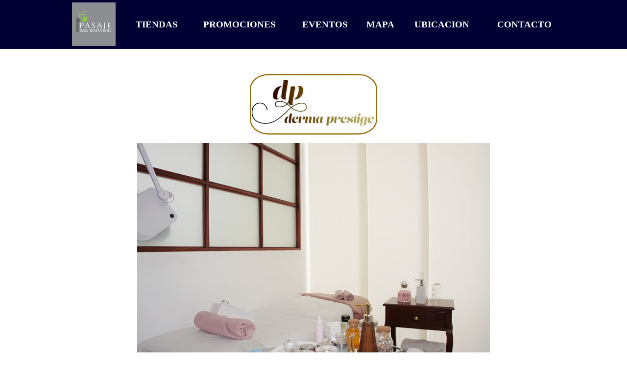

--- FILE ---
content_type: text/html
request_url: http://pasajesanjeronimo.com/p-derma.html
body_size: 4490
content:
<!DOCTYPE html PUBLIC "-//W3C//DTD XHTML 1.0 Transitional//EN" "http://www.w3.org/TR/xhtml1/DTD/xhtml1-transitional.dtd">
<html xmlns="http://www.w3.org/1999/xhtml">
<head>
<meta http-equiv="Content-Type" content="text/html; charset=utf-8" />
<title>Pasaje San Jerónimo YogaFit</title>
<meta name="description" content="Estudio Yogafit, clases diseñadas principalmente para fortalecer tu cuerpo y hacerte sentir con energia y en armonía" />

<meta name="viewport" content="width=device-width, initial-scale=1">
<link rel="stylesheet" href="css/nivo-slider.css" media="screen" />
<link rel="stylesheet" href="css/nivo-slider.css" media="screen" />

<link href="css/pcie.css" rel="stylesheet" type="text/css" />

<link rel="stylesheet" href="css/nivo-slider.css" media="screen" />
<script src="js/jquery.min.js" type="text/javascript">
</script>
<script src="js/jquery.nivo.slider-1.js" type="text/javascript">
</script>

<!--[if lt IE 7.]>
<script defer type="text/javascript" src="js/pngfix.js"></script>
<![endif]-->

<script type="text/javascript">
$(window).load(function() {
	$('#slider').nivoSlider({
		effect:'random',
		slices:14,
		animSpeed:500,
		pauseTime:3000,
		startSlide:0, //Set starting Slide (0 index)
		directionNav:false,
		directionNavHide:false, //Only show on hover
		controlNav:false, //1,2,3...
		controlNavThumbs:false, //Use thumbnails for Control Nav
		pauseOnHover:false, //Stop animation while hovering
		manualAdvance:false, //Force manual transitions
		captionOpacity:0.8, //Universal caption opacity
		beforeChange: function(){},
		afterChange: function(){},
		slideshowEnd: function(){} //Triggers after all slides have been shown
	});
});
</script>
<style type="text/css">
<!--
a:link {
	color: #FFF;
	text-decoration: none;
}
a:visited {
	color: #FFF;
	text-decoration: none;
}
a:hover {
	color: #FF0;
	text-decoration: none;
}
a:active {
	color: #FFF;
	text-decoration: none;
}
.bco {
	color: #FFF;
}
.tama-18 {
	font-size: 18px;
}
-->
</style></head>

<body leftmargin="0" topmargin="0" marginwidth="0" marginheight="0">
<table width="100%" border="0" cellspacing="0" cellpadding="0">
  <tr>
    <td height="100" align="center" bgcolor="#000033"><table width="80%" border="0" cellspacing="3" cellpadding="0">
      <tr>
        <td align="center"><a href="index.html"><img src="imagenes/logotipo_pasaje89.jpg" width="89" height="89" border="0" /></a></td>
        <td align="center"><h3><a href="tiendas.html">&nbsp;TIENDAS</a></h3></td>
        <td align="center"><h3><a href="promociones.html">&nbsp;PROMOCIONES</a></h3></td>
        <td align="center"><h3><a href="eventos.html">&nbsp;EVENTOS</a></h3></td>
        <td align="center"><h3><a href="mapa.html">&nbsp;MAPA</a></h3></td>
        <td align="center"><h3><a href="ubicacion.html">&nbsp;UBICACION</a></h3></td>
        <td align="center"><h3>&nbsp;&nbsp;<a href="contacto.html">CONTACTO</a></h3></td>
      </tr>
    </table></td>
  </tr>
  <tr>
  
    <td align="center"><p>&nbsp;</p>
    <p><img src="imagenes/logo-dermap.jpg" width="260" height="126" /></p>
    <p><img src="imagenes/l-derma1.jpg" width="720" height="478" /></p>
    <p><img src="imagenes/l-derma2.jpg" width="720" height="478" /></p>
    <table width="700" border="0" cellspacing="3" cellpadding="0">
      <tr>
        <td align="center"><h3>Horario:</h3>
          <p> Lunes a Viernes de 09:00 am a 08:00 pm</p>
          <p>Sábados de 10:00 am a 06:00 pm          </p>
          <p>Domingos de 11:00 am a 05:00 pm</p>
<h3>Teléfono:</h3>
          <p>55 4465 9229</p>
          <h3>Servicios:</h3>
          <p>Depilación Laser Permanente</p></td>
      </tr>
    </table>
    <h3><img src="imagenes/Plano-dermap.jpg" width="659" height="497" /></h3>
<p>
  <!DOCTYPE HTML PUBLIC "-//W3C//DTD HTML 3.2//EN">
  <HTML>
  <!--   		BODY,DIV,TABLE,THEAD,TBODY,TFOOT,TR,TH,TD,P { font-family:"Arial"; font-size:x-small }  		 -->
  <BODY TEXT="#000000">
</p>
<p>
  <!DOCTYPE HTML PUBLIC "-//W3C//DTD HTML 3.2//EN">
  <HTML>
  <!--   		BODY,DIV,TABLE,THEAD,TBODY,TFOOT,TR,TH,TD,P { font-family:"Arial"; font-size:x-small }  		 -->
  <BODY TEXT="#000000">
  <!DOCTYPE HTML PUBLIC "-//W3C//DTD HTML 3.2//EN">
  <HTML>
  <!--   		BODY,DIV,TABLE,THEAD,TBODY,TFOOT,TR,TH,TD,P { font-family:"Arial"; font-size:x-small }  		 -->
  <BODY TEXT="#000000">
</p></td>
  </tr>
  <tr>
    <td align="center"><p><br />
    </p></td>
  </tr>
  <tr>
    <td>&nbsp;</td>
  </tr>
  <tr>
    <td>&nbsp;</td>
  </tr>
</table>
</body>
</html>
